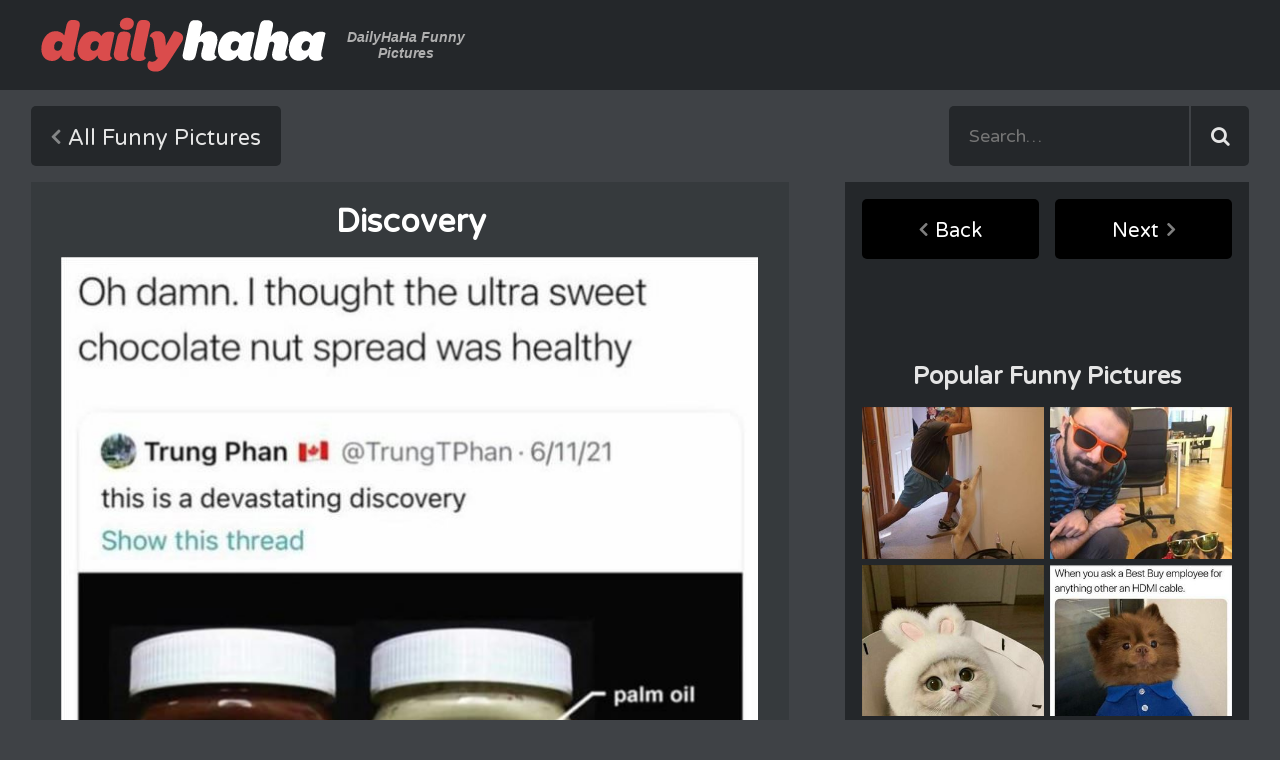

--- FILE ---
content_type: text/html; charset=utf-8
request_url: https://www.dailyhaha.com/_pics/discovery.htm
body_size: 5694
content:
<!DOCTYPE html>
<html class="no-js" lang="en">
<head>
<title>discovery</title>
<meta name="description" content="discovery posted by dailyhaha on 1/21/2022"></meta>
<meta name="keywords" content=",funny,"></meta>
<meta charset="UTF-8">
<link rel="dns-prefetch" href="//fonts.googleapis.com">
<link rel="dns-prefetch" href="//ajax.googleapis.com">
<link rel="dns-prefetch" href="//cdnjs.cloudflare.com">
<meta http-equiv="X-UA-Compatible" content="IE=edge">
<meta name="viewport" content="width=device-width, initial-scale=1">
<base href="https://www.dailyhaha.com" target="_top" />
<link href="https://fonts.googleapis.com/css?family=Varela+Round" rel="stylesheet" type="text/css">
<link href="https://fonts.googleapis.com/css?family=Open+Sans:600" rel="stylesheet" type="text/css">
<link href="https://stackpath.bootstrapcdn.com/font-awesome/4.7.0/css/font-awesome.min.css" rel="stylesheet" integrity="sha384-wvfXpqpZZVQGK6TAh5PVlGOfQNHSoD2xbE+QkPxCAFlNEevoEH3Sl0sibVcOQVnN" crossorigin="anonymous">
<link rel="stylesheet" href="/css/normalize.min.css" type="text/css">
<link rel="stylesheet" href="/css/dhh-style.css" type="text/css">
<!--[if IE]>
<link rel="stylesheet" href="/css/ie.css" type="text/css">
<script src="https://html5shiv.googlecode.com/svn/trunk/html5.js"></script>
<![endif]-->
<meta name="copyright" content="DailyHaHa.com 2026" />
<script src="/js/ads.js"></script>
<script type="text/javascript" src="//services.bilsyndication.com/adv1/?q=9183cc6f337e941599fbf7c3fdadfd4f" defer="" async=""></script><script> var vitag = vitag || {};</script>
<!-- Quantcast Tag -->
<script type="text/javascript">
    var _qevents = _qevents || [];

    (function () {
        var elem = document.createElement('script');
        elem.src = (document.location.protocol == "https:" ? "https://secure" : "http://edge") + ".quantserve.com/quant.js";
        elem.async = true;
        elem.type = "text/javascript";
        var scpt = document.getElementsByTagName('script')[0];
        scpt.parentNode.insertBefore(elem, scpt);
    })();

    _qevents.push({
        qacct: "p-anJS1xzN1AdZt",
        uid: "__INSERT_EMAIL_HERE__"
    });
</script>

<noscript>
<div style="display:none;">
<img src="//pixel.quantserve.com/pixel/p-anJS1xzN1AdZt.gif" border="0" height="1" width="1" alt="Quantcast"/>
</div>
</noscript>
<!-- End Quantcast tag -->

<script src="/js/min/share.min.js"></script>
<style>.nope{display:none;}</style>
<meta property="fb:app_id" content="407530295937237" />
<meta property="og:url" content="http://www.dailyhaha.com/_pics/discovery.htm" />
<meta property="og:title" content="discovery">
<meta property="og:description" content="discovery posted by dailyhaha on 1/21/2022 Dailyhaha is your daily dose of laughs!">
<meta property="og:image" content="http://www.dailyhaha.com/_pics/discovery.jpg" />
<meta name="twitter:card" content="discovery">
<meta name="twitter:site" content="@dailyhaha">
<meta name="twitter:url" content="http://www.dailyhaha.com/_pics/discovery.htm">
<meta name="twitter:title" content="Daily Haha &mdash; Your Daily Dose of Fun &amp; Laughs">
<meta name="twitter:description" content="discovery posted by dailyhaha on 1/21/2022 Dailyhaha is your daily dose of laughs!"> 
<style>
    .title-sub a{color:#bfe1e6;}
</style>

</head>
<body id="pictures">
<header role="banner">
<div class="header container">
<div class="logo">
<a href="/">Daily Haha - Your Daily Dose of Funny Pictures</a>
<span class="tagline">DailyHaHa Funny Pictures</span>
</div>
<div class="ad728"><SCRIPT TYPE="text/javascript">
    var cachebuster=new Date().getTime();
    document.write('<SCR' + 'IPT SRC="http://ib.adnxs.com/ttj?id=5685759&size=728x90&pagetype=ros&promo_sizes=970x250&cb=' + cachebuster + '" TYPE="text/javascript"></SCR' + 'IPT>');
</SCRIPT></div>
<button class="toggle-nav"><img src="/img/icon/icon-category.svg" alt="Toogle Navigation"></button>
</div>
</header>
<div class="nav-bar container">
<nav class="main-nav" role="main">
<div class="all">
<a class="button back" href="/pictures/">All Funny Pictures</a>
</div>
</nav>
<div class="search">
<form name="searchform" method="post" action="/search/" role="search">
<input type="text" placeholder="Search&hellip;" name="searchwords" maxlength="200">
<input type="submit">
</form>
</div>
</div>
<main class="content container" role="main">
<div class="single">
<figure class="picture-view">
<div class="overcont">
<script type="text/javascript">
//<![CDATA[
document.write('<a href="/_pics/i-have-questions5796.htm" class="pagel pl">&laquo;</a>');
//]]>
</script>
<div class="h1d"><h1 class="h1 tagline">discovery</h1></div>
<script type="text/javascript">
//<![CDATA[
document.write('<a href="/_pics/i-apologize.htm" class="pagel pr">&raquo;</a>');
//]]>
</script>
</div>
<div class="picholder">
<img src="/_pics/discovery.jpg" alt="discovery" title="discovery" onclick="window.location.href='/_pics/i-apologize.htm';return false;"/>
</div>
<br style="clear:both;"/>
</figure>
<figcaption class="title-sub">
<p>discovery <span class="nope"></span></p>
</figcaption>
<div class="media-info">
<div class="voting">
<button class="vote rank up" id="rateup" data-to="4">4</button>
<button class="vote rank down" id="ratedn" data-to="0">0</button>
</div>
<button class="share">Share This</button>
<div class="dfn">
<div class="added">1/24/2022</div>
<div class="views">3,421</div>

<div class="category"><a href="/pictures/">funny</a></div>


</div>
</div>
<h3>Related Pictures</h3>
<div class="related">
<a class="item" href="/_pics/grandmas-cat-came-home.htm"><img width="182" src="/_pics/grandmas-cat-came-home_th.jpg" alt="grandmas cat came home"></a>
<a class="item" href="/_pics/oral-care.htm"><img width="182" src="/_pics/oral-care_th.jpg" alt="oral care"></a>
<a class="item" href="/_pics/coverage.htm"><img width="182" src="/_pics/coverage_th.jpg" alt="coverage"></a>
<a class="item" href="/_pics/gives-a-solution.htm"><img width="182" src="/_pics/gives-a-solution_th.jpg" alt="gives a solution"></a>

</div>
<div class="comments">
<div id="disqus_thread"></div>
      <div id="disqus_thread"></div>
    <script type="text/javascript">
        /* * * CONFIGURATION VARIABLES: EDIT BEFORE PASTING INTO YOUR WEBPAGE * * */
        var disqus_shortname = 'dailyhaha'; // required: replace example with your forum shortname

        /* * * DON'T EDIT BELOW THIS LINE * * */
        (function() {
            var dsq = document.createElement('script'); dsq.type = 'text/javascript'; dsq.async = true;
            dsq.src = '//' + disqus_shortname + '.disqus.com/embed.js';
            (document.getElementsByTagName('head')[0] || document.getElementsByTagName('body')[0]).appendChild(dsq);
        })();
    </script>
    <noscript>Please enable JavaScript to view the <a href="https://disqus.com/?ref_noscript">comments powered by Disqus.</a></noscript>
    
<hr />
<script type="text/javascript">
  window._taboola = window._taboola || [];
  _taboola.push({article:'auto'});
  !function (e, f, u) {
    e.async = 1;
    e.src = u;
    f.parentNode.insertBefore(e, f);
  }(document.createElement('script'),
  document.getElementsByTagName('script')[0],
  'https://cdn.taboola.com/libtrc/ceymourinteractive-dailyhaha/loader.js');
</script>
<div id="taboola-below-article-thumbnails"></div>
<script type="text/javascript">
  window._taboola = window._taboola || [];
  _taboola.push({
    mode: 'thumbnails-a',
    container: 'taboola-below-article-thumbnails',
    placement: 'Below Article Thumbnails',
    target_type: 'mix'
  });
</script>
</div>





</div>
<aside class="sidebar" role="complementary">
<nav>
<a href="/_pics/i-have-questions5796.htm" class="sidebar-button back">Back</a>
<a href="/_pics/i-apologize.htm" class="sidebar-button next">Next</a>
</nav>
<script>
if( window.canRunAds === undefined ){
document.write("<div style=\"width:90%; background-color:#24272a; text-align:center; margin:0 25px;\">");
document.write("<div style=\"width:80%;margin:auto;\">");
document.write("<div id=\"taboola-right-rail-thumbnails\"></div>")
  window._taboola = window._taboola || [];
  _taboola.push({
    mode: 'thumbnails-rr',
    container: 'taboola-right-rail-thumbnails',
    placement: 'Right Rail Thumbnails',
    target_type: 'mix'
  });
document.write("</div>");
document.write("</div>");
}
</script>
<div class="ad300">
<script type="text/javascript"><!--
	e9 = new Object();
    e9.size = "300x250,300x600";
//--></script>
<script type="text/javascript" src="//tags.expo9.exponential.com/tags/YourDailyHaha/ROS/tags.js"></script>
</div>
<h3>Popular Funny Pictures</h3>
<div class="most-popular">
<a class="item" href="/_pics/yoga-cat.htm"><img width="182" src="/_pics/yoga-cat_th.jpg" alt="yoga cat"></a>
<a class="item" href="/_pics/yoooo5796.htm"><img width="182" src="/_pics/yoooo5796_th.jpg" alt="yoooo ... 2"></a>
<a class="item" href="/_pics/got-my-bunny-ears.htm"><img width="182" src="/_pics/got-my-bunny-ears_th.jpg" alt="got my bunny ears"></a>
<a class="item" href="/_pics/the-best-buy.htm"><img width="182" src="/_pics/the-best-buy_th.jpg" alt="the best buy"></a>
<a class="item" href="/_pics/going-down.htm"><img width="182" src="/_pics/going-down_th.jpg" alt="going down"></a>
<a class="item" href="/_pics/the-mood-swing.htm"><img width="182" src="/_pics/the-mood-swing_th.jpg" alt="the mood swing"></a>

</div>
<div class="bottom">
<div id="zergnet-widget-43927"></div>

<script language="javascript" type="text/javascript">
    (function() {
        var zergnet = document.createElement('script');
        zergnet.type = 'text/javascript'; zergnet.async = true;
        zergnet.src = (document.location.protocol == "https:" ? "https:" : "http:") + '//www.zergnet.com/zerg.js?id=43927';
        var znscr = document.getElementsByTagName('script')[0];
        znscr.parentNode.insertBefore(zergnet, znscr);
    })();
</script><iframe frameborder="0" Marginwidth=0 Marginheight=0 Hspace=0 Vspace=0 scrolling="no" width="160" height="600" src="https://www.dailyhaha.com/spon/tribal/160.aspx"></iframe>
</div>   
<p>...
<div id='div-gpt-ad-1481910750475-1' style='height:250px; width:300px;'>
<script>
googletag.cmd.push(function() { googletag.display('div-gpt-ad-1481910750475-1'); });
</script>
</div>
...</p>

  
</aside>
</main>
<script type="text/javascript"><!--
  e9 = new Object();
  e9.snackbar = true;
//--></script>
<script type="text/javascript" src="https://tags.expo9.exponential.com/tags/YourDailyHaha/Snackbar/tags.js"></script><footer class="footer container" role="contentinfo">
<div class="footer-menu">
<a href="/">Home</a>
<a href="/videos/">Funny Videos</a>
<a href="/pictures/">Funny Pictures</a>
<a href="/soundboards.htm">Soundboards</a>
<a href="/jokes/">Funny Jokes</a>
</div>
<div class="footer-submenu">
<a href="/rss/">RSS Feeds</a>
<a href="/mailinglist/">Mailing List</a>
<a href="/contact/">Contact Us</a>
</div>
<div class="copyright">Copyright &copy; <script>document.write(new Date().getFullYear());</script> DailyHaHa.com - All rights reserved.</div>
</footer>
<script>
  (function(i,s,o,g,r,a,m){i['GoogleAnalyticsObject']=r;i[r]=i[r]||function(){
  (i[r].q=i[r].q||[]).push(arguments)},i[r].l=1*new Date();a=s.createElement(o),
  m=s.getElementsByTagName(o)[0];a.async=1;a.src=g;m.parentNode.insertBefore(a,m)
  })(window,document,'script','//www.google-analytics.com/analytics.js','ga');

  ga('create', 'UA-277951-1', 'auto');
  ga('send', 'pageview');

</script>


<!-- Quantcast Choice. Consent Manager Tag v2.0 (for TCF 2.0) -->
<script type="text/javascript" async=true>
(function() {
  var host = 'dailyhaha.com';
  var element = document.createElement('script');
  var firstScript = document.getElementsByTagName('script')[0];
  var url = 'https://quantcast.mgr.consensu.org'
    .concat('/choice/', 'anJS1xzN1AdZt', '/', host, '/choice.js')
  var uspTries = 0;
  var uspTriesLimit = 3;
  element.async = true;
  element.type = 'text/javascript';
  element.src = url;

  firstScript.parentNode.insertBefore(element, firstScript);

  function makeStub() {
    var TCF_LOCATOR_NAME = '__tcfapiLocator';
    var queue = [];
    var win = window;
    var cmpFrame;

    function addFrame() {
      var doc = win.document;
      var otherCMP = !!(win.frames[TCF_LOCATOR_NAME]);

      if (!otherCMP) {
        if (doc.body) {
          var iframe = doc.createElement('iframe');

          iframe.style.cssText = 'display:none';
          iframe.name = TCF_LOCATOR_NAME;
          doc.body.appendChild(iframe);
        } else {
          setTimeout(addFrame, 5);
        }
      }
      return !otherCMP;
    }

    function tcfAPIHandler() {
      var gdprApplies;
      var args = arguments;

      if (!args.length) {
        return queue;
      } else if (args[0] === 'setGdprApplies') {
        if (
          args.length > 3 &&
          args[2] === 2 &&
          typeof args[3] === 'boolean'
        ) {
          gdprApplies = args[3];
          if (typeof args[2] === 'function') {
            args[2]('set', true);
          }
        }
      } else if (args[0] === 'ping') {
        var retr = {
          gdprApplies: gdprApplies,
          cmpLoaded: false,
          cmpStatus: 'stub'
        };

        if (typeof args[2] === 'function') {
          args[2](retr);
        }
      } else {
        queue.push(args);
      }
    }

    function postMessageEventHandler(event) {
      var msgIsString = typeof event.data === 'string';
      var json = {};

      try {
        if (msgIsString) {
          json = JSON.parse(event.data);
        } else {
          json = event.data;
        }
      } catch (ignore) {}

      var payload = json.__tcfapiCall;

      if (payload) {
        window.__tcfapi(
          payload.command,
          payload.version,
          function(retValue, success) {
            var returnMsg = {
              __tcfapiReturn: {
                returnValue: retValue,
                success: success,
                callId: payload.callId
              }
            };
            if (msgIsString) {
              returnMsg = JSON.stringify(returnMsg);
            }
            event.source.postMessage(returnMsg, '*');
          },
          payload.parameter
        );
      }
    }

    while (win) {
      try {
        if (win.frames[TCF_LOCATOR_NAME]) {
          cmpFrame = win;
          break;
        }
      } catch (ignore) {}

      if (win === window.top) {
        break;
      }
      win = win.parent;
    }
    if (!cmpFrame) {
      addFrame();
      win.__tcfapi = tcfAPIHandler;
      win.addEventListener('message', postMessageEventHandler, false);
    }
  };

  makeStub();

  var uspStubFunction = function() {
    var arg = arguments;
    if (typeof window.__uspapi !== uspStubFunction) {
      setTimeout(function() {
        if (typeof window.__uspapi !== 'undefined') {
          window.__uspapi.apply(window.__uspapi, arg);
        }
      }, 500);
    }
  };

  var checkIfUspIsReady = function() {
    uspTries++;
    if (window.__uspapi === uspStubFunction && uspTries < uspTriesLimit) {
      console.warn('USP is not accessible');
    } else {
      clearInterval(uspInterval);
    }
  };

  if (typeof window.__uspapi === 'undefined') {
    window.__uspapi = uspStubFunction;
    var uspInterval = setInterval(checkIfUspIsReady, 6000);
  }
})();
</script>
<!-- End Quantcast Choice. Consent Manager Tag v2.0 (for TCF 2.0) --><script src="https://ajax.googleapis.com/ajax/libs/jquery/2.1.3/jquery.min.js"></script>
<script>window.jQuery || document.write('<script src="/js/min/jquery-2.1.3.min.js"><\/script>')</script>
<script src="/js/min/dhh-media.min.js"></script>
<script async src="/js/min/dhh-core.min.js"></script> 
<!--- UNDERDOGMEDIA EDGE_dailyhaha.com JavaScript ADCODE START---> 
<script data-cfasync="false" language="javascript" async src="//udmserve.net/udm/img.fetch?sid=15449;tid=1;dt=6;"></script>
<!--- UNDERDOGMEDIA EDGE_dailyhaha.com JavaScript ADCODE END---> 
<script type="text/javascript">
//<![CDATA[
var nextpage='/_pics/i-apologize.htm';
var prevpage='/_pics/i-have-questions5796.htm';
$(document.documentElement).keyup(function (event) {if (event.keyCode == 37) {window.location=prevpage;} else if (event.keyCode == 39) {window.location=nextpage;}});
//]]>
</script>
<script type='text/javascript'>//<![CDATA[ 
$(function(){
$('.vote').click(function () {
	var id = $(this).attr('id');
            var id = $(this).attr('id');
    		$.ajax({url:"/rated/?fun="+id+"&id=27475&cat=1&up=4&dn=0",async:false,success:function(result){
      		$(".voting").html(result);
			}});
});
});//]]>  
</script>
<script type="text/javascript">
  window._taboola = window._taboola || [];
  _taboola.push({flush: true});
</script>


<script defer src="https://static.cloudflareinsights.com/beacon.min.js/vcd15cbe7772f49c399c6a5babf22c1241717689176015" integrity="sha512-ZpsOmlRQV6y907TI0dKBHq9Md29nnaEIPlkf84rnaERnq6zvWvPUqr2ft8M1aS28oN72PdrCzSjY4U6VaAw1EQ==" data-cf-beacon='{"version":"2024.11.0","token":"56807ddf4ab44ffe979babd3a5627a69","r":1,"server_timing":{"name":{"cfCacheStatus":true,"cfEdge":true,"cfExtPri":true,"cfL4":true,"cfOrigin":true,"cfSpeedBrain":true},"location_startswith":null}}' crossorigin="anonymous"></script>
</body>
</html>

--- FILE ---
content_type: application/javascript
request_url: https://www.dailyhaha.com/js/ads.js
body_size: -311
content:
// JavaScript Document
var canRunAds = true;